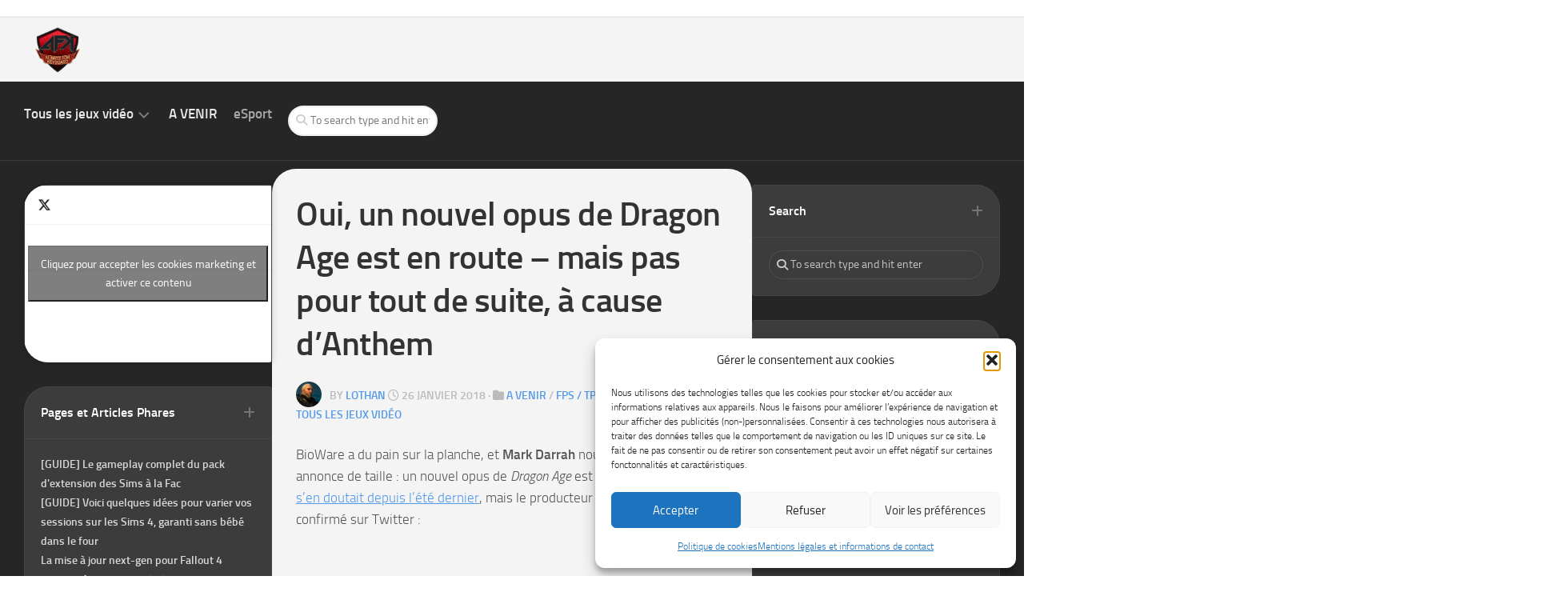

--- FILE ---
content_type: text/html; charset=utf-8
request_url: https://www.google.com/recaptcha/api2/aframe
body_size: 267
content:
<!DOCTYPE HTML><html><head><meta http-equiv="content-type" content="text/html; charset=UTF-8"></head><body><script nonce="LgRpso5wajWVKyyfflGpLA">/** Anti-fraud and anti-abuse applications only. See google.com/recaptcha */ try{var clients={'sodar':'https://pagead2.googlesyndication.com/pagead/sodar?'};window.addEventListener("message",function(a){try{if(a.source===window.parent){var b=JSON.parse(a.data);var c=clients[b['id']];if(c){var d=document.createElement('img');d.src=c+b['params']+'&rc='+(localStorage.getItem("rc::a")?sessionStorage.getItem("rc::b"):"");window.document.body.appendChild(d);sessionStorage.setItem("rc::e",parseInt(sessionStorage.getItem("rc::e")||0)+1);localStorage.setItem("rc::h",'1768996428271');}}}catch(b){}});window.parent.postMessage("_grecaptcha_ready", "*");}catch(b){}</script></body></html>

--- FILE ---
content_type: application/javascript; charset=utf-8
request_url: https://fundingchoicesmessages.google.com/f/AGSKWxUc1mhoKffVxTQHrwp-hv3-1fF3mhSR_8_S8dCI77EwGuRWpiZTqrzy9egBrqrlUhbXVcctQUz4_c7ict9rTVvYfViXqC2DxngiUkQ4-9O8fhCdO47zpah6TZU8JAHJckP-dy9vnPQZ4DPkAjwrKwe7LoQmWhBSUOH1N8AZukLU-IVmLd2Lkg25BSIh/_-strip-ads--300x100ad2./ad1x1home./bnrimg./oasadfunction.
body_size: -1290
content:
window['2277760e-29e7-4eeb-93b0-3763e948dc1b'] = true;